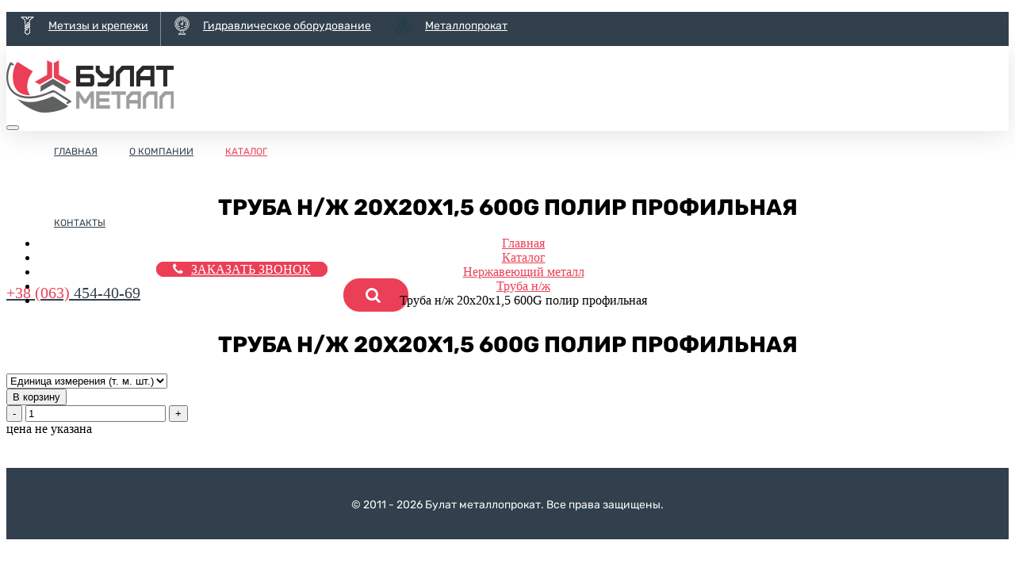

--- FILE ---
content_type: text/html; charset=UTF-8
request_url: https://bulatmetal.com/katalog-metalloprokata-czenyi-na-metalloprokat/kupit-metalloprokat-nerzhaveyushhij/kpit-trubu-s-nerzhaveyushhej-stali/kupit-trubu-20x20x15-600g-polir-profilnaya
body_size: 3550
content:
<!DOCTYPE html>
<html lang="ru">
	<head>
	    <meta charset="UTF-8">
<meta http-equiv="X-UA-Compatible" content="IE=edge">
<meta name="viewport" content="width=device-width, initial-scale=1">
<title>Купить трубу 20х20х1,5 600G полир профильная - Булат металлопрокат</title>
<meta name="keywords" content="Труба н/ж 20х20х1,5 600G полир профильная"/>
<meta name="description" content=""/>
<meta name="robots" content="index,follow">
  <meta name="google-site-verification" content="i2G1IhIk-fgV_nZrKeSXkqqsWiuFGIVmffCoOKHI9L4" />
  <meta name="yandex-verification" content="06febbefba760c23" />
<link rel="shortcut icon" href="/favicon.ico" type="image/x-icon" />
<!-- Bootstrap -->
<link href="/assets/components/bootstrap/dist/css/bootstrap.min.css" rel="stylesheet" media="screen">
<link href="/assets/templates/bootstrap/css/style.css" rel="stylesheet" media="screen">
<style type="text/css">
ul.nav li.dropdown:hover > ul.dropdown-menu {
    display: block;    
}
</style>

<!-- jQuery (necessary for Bootstrap's JavaScript plugins) -->
<script src="/assets/components/bootstrap/vendor/js/jquery.js"></script>
<!-- HTML5 shim and Respond.js IE8 support of HTML5 elements and media queries -->
<!--[if lt IE 9]>
<script src="/assets/components/bootstrap/vendor/js/html5shiv.js"></script>
<script src="/assets/components/bootstrap/vendor/js/respond.min.js"></script>
<![endif]-->
<link href="/assets/templates/bulatmetal/css/head_bm.css" rel="stylesheet" media="screen">
<base href="https://bulatmetal.com/" />	<script type="text/javascript">msfavoritesConfig={"actionUrl":"\/assets\/components\/msfavorites\/action.php","assetsBaseUrl":"\/assets\/"}</script>
<link rel="stylesheet" href="/assets/components/minishop2/css/web/default.css?v=cfb41e1ad8" type="text/css" />
<script type="text/javascript">miniShop2Config = {"cssUrl":"\/assets\/components\/minishop2\/css\/web\/","jsUrl":"\/assets\/components\/minishop2\/js\/web\/","actionUrl":"\/assets\/components\/minishop2\/action.php","ctx":"bulatmetal","close_all_message":"\u0437\u0430\u043a\u0440\u044b\u0442\u044c \u0432\u0441\u0435","price_format":[2,"."," "],"price_format_no_zeros":true,"weight_format":[3,"."," "],"weight_format_no_zeros":true};</script>
<link rel="stylesheet" href="/assets/components/msoptionsprice/css/web/default.css" type="text/css" />
<script type="text/javascript">msOptionsPriceConfig={"assetsBaseUrl":"\/assets\/","assetsUrl":"\/assets\/components\/msoptionsprice\/","actionUrl":"\/assets\/components\/msoptionsprice\/action.php","allow_zero_cost":true,"allow_zero_old_cost":true,"allow_zero_mass":true,"allow_zero_article":true,"allow_zero_count":true,"miniShop2":{"version":"2.4.16-pl"},"ctx":"bulatmetal"};</script>
</head>
	<body>
    	<header>
  <div class="pre_header bm">
    <div class="container">
      <div class="row">
        <div class="col-md-7 col-xs-12 left">
          <ul class="s_b"><li class="first"><a href="https://bulatbolt.com/" >Метизы и крепежи</a></li><li><a href="https://bulathydraulics.com" >Гидравлическое оборудование</a></li><li class="last"><a href="https://bulatmetal.com" >Металлопрокат</a></li></ul>          
        </div>
        <div class="col-md-5 col-xs-12 right">
          <ul class="right_bar_top pull-right">                                    
            
                          <li data-icon="lc" class="profile">
                <a href="https://bulatbolt.com/personal-account/login-and-register" class="d-flex justify-content-center align-items-center">
                  <span>Личный кабинет</span>
                </a>
              </li>
                        <li class="msfavorites" data-icon="favorit">              <a href="https://bulatbolt.com/personal-account/election" title="Избранное" class="d-flex justify-content-center align-items-center">
                <span></span>
                  <!--<svg>
                    <use xlink:href="/assets/templates/app/img/base/icon_like.svg#Capa_1"></use>
                  </svg>-->
              </a>
            </li>
            <!-- $msMiniCart_top_tpl -->
            <li id="msMiniCart" class=" cart" data-icon="shop">
  <a href="#" class="empty d-flex justify-content-center align-items-center">
    <span></span>
    <!--<svg class="document">
      <use xlink:href="/assets/templates/app/img/base/icon_shopping.svg#Capa_shopping"></use>
    </svg>  -->
  </a>
  <a href="https://bulatbolt.com/personal-account/basket" class="not_empty d-flex justify-content-center align-items-center"> 
    <span>Корзина</span>
    <!--<svg class="document">
        <use xlink:href="/assets/templates/app/img/base/icon_shopping.svg#Capa_shopping"></use>
    </svg>-->
  </a>
</li>          </ul>
        </div>
      </div>
    </div>
  </div>
  <div class="navbar mp" role="navigation">
    <div class="container">
      <div class="row flex">
        <div class="col-md-2 col-sm-3 col-xs-12 logo">
          
          <a href="">
            <img src="/assets/templates/bulatmetal/img/tehImg/metal_log.png" class="img-responsive" alt="logo" />
          </a>
        </div>
        <div class="navbar-collapse collapse one" style="height: 1px;">
          
            <ul class="nav_menu col-md-5"><li class="first"><a href="/" >Главная</a></li><li><a href="/o-kompanii-postavka-metalloprokata" >О компании</a></li><li class="active"><a href="/katalog-metalloprokata-czenyi-na-metalloprokat/" >Каталог</a></li><li class="last"><a href="/kupit-metalloprokat-kontaktyi" >Контакты</a></li></ul>          
          <ul class="call_menu col-md-5">
            <li><a href="tel:380634544069" class="phone"><span>+38 (063)</span> 454-40-69</a></li>
            <li><a href="#" class="call btn btn-danger btn_mp">Заказать звонок</a></li>
            <li><a href="#" class="search"></a></li>
          </ul>
        </div>
        <button type="button" class="hamburger hamburger--emphatic visible-xs" data-toggle="collapse" data-target=".navbar-collapse.one">
          <span class="hamburger-box">
            <span class="hamburger-inner"></span>
          </span>
        </button>
      </div>
    </div>    
  </div>
  <div class="h1_block row">
    <div class="container">
      <h1>Труба н/ж 20х20х1,5 600G полир профильная</h1>
    </div>
  </div>
        <div class="container container_bread">
    	    <div class="bread col-sm-12 col-md-12" id="sp-breadcrumb">
                       <ul class="breadcrumb"><li><a href="/">Главная</a></li>
<li><a href="/katalog-metalloprokata-czenyi-na-metalloprokat/">Каталог</a></li>
<li><a href="/katalog-metalloprokata-czenyi-na-metalloprokat/kupit-metalloprokat-nerzhaveyushhij/">Нержавеющий металл</a></li>
<li><a href="/katalog-metalloprokata-czenyi-na-metalloprokat/kupit-metalloprokat-nerzhaveyushhij/kpit-trubu-s-nerzhaveyushhej-stali/">Труба н/ж</a></li>
<li class="active">Труба н/ж 20х20х1,5 600G полир профильная</li></ul> 
                    </div>
    	</div>
    </header>    	<div class="clearfix"></div>
<main>
  
      
  <div class="clearfix"></div>
  <div class="row row_prod_main">
    <div class="container">
      <div class="col-lg-6 col-md-6 cont">
    	        
    	        <form class="form-horizontal ms2_form msoptionsprice-product" method="post">
    	          <input type="hidden" name="id" value="5290"/>  
    	          <div class="title"><h1 class="msoptionsprice-name msoptionsprice-5290">Труба н/ж 20х20х1,5 600G полир профильная</h1></div>
                
                
      	        <div class="wr-options">
      	                	         
      	          
      	          <div class="option row data-options">
      	            <!-- $msOptions_tpl -->
      	                <div class="col-md-6 col-sm-12 option">
      <!--<label class="col-md-6 control-label" for="option_bs_edizm">Единица измерения (т. м. шт.):</label>-->
      <select name="options[bs_edizm]"  id="option_bs_edizm">
        <option value="">Единица измерения (т. м. шт.)</option>
                    <option value="м">м</option>
              </select>
    </div>
                  </div>
                  
      	        </div>
      	        
      	        <div class="flex-box">
                  <div class="wr-btn">
                    <button type="submit" class="btn" name="ms2_action" value="cart/add">В корзину</button>
                  </div>
                  <div class="count-change">
                    <button type="button" class="minus dec">-</button>
                      <input type="text" class="fieldCount" name="count" id="product_price" value="1" data-min="1" data-max="9999">
                    <button type="button" class="plus inc">+</button>
                  </div>
                  <div class="wr-price">
                                          цена не указана
                                                          </div>
                </div>
                
              </form>
    	        
    	              	           	         
    	         
    	      
    	    </div>
    </div>
  </div>
  <div class="clearfix"></div>
</main>		  <footer>
  <div id="bt"></div>
    
  <div id="copy" class="copy_context_bulatmetal">
    <div class="container">
      <div class="row">
        <div class="col-md-12 end">
        	&#169; 2011 - 2026 Булат металлопрокат. Все права защищены. <!--<span>Разработка сайтов  <a href="http://likelid.ru/" target="_blank">likelid.ru</a></span>-->
        </div>
      </div>
    </div>
  </div>
</footer>
    <!-- Include all compiled plugins (below), or include individual files as needed -->
<script src="/assets/components/bootstrap/dist/js/bootstrap.min.js"></script>

<!--<link rel="stylesheet" href="https://cdnjs.cloudflare.com/ajax/libs/flexslider/2.7.0/flexslider.css" />
<script src="https://cdnjs.cloudflare.com/ajax/libs/flexslider/2.7.0/jquery.flexslider.min.js" integrity="sha256-soU9WXKXX79oe0rQ9O0qVJ/Mk1u8tR+es/CivOeMOV0=" crossorigin="anonymous"></script>-->

<script type="text/javascript" src="//cdn.datatables.net/1.10.16/js/jquery.dataTables.min.js"></script>

<link rel="stylesheet" href="https://cdnjs.cloudflare.com/ajax/libs/fancybox/3.3.5/jquery.fancybox.min.css" />
<script src="https://cdnjs.cloudflare.com/ajax/libs/fancybox/3.3.5/jquery.fancybox.min.js"></script>


<link rel="stylesheet" href="https://cdnjs.cloudflare.com/ajax/libs/OwlCarousel2/2.3.4/assets/owl.carousel.min.css" />
<link rel="stylesheet" href="https://cdnjs.cloudflare.com/ajax/libs/OwlCarousel2/2.3.4/assets/owl.theme.default.min.css" />
<script src="https://cdnjs.cloudflare.com/ajax/libs/OwlCarousel2/2.3.4/owl.carousel.min.js"></script>

<link rel="stylesheet" href="https://cdnjs.cloudflare.com/ajax/libs/animate.css/3.5.2/animate.min.css" />

<script type="text/javascript" src="//cdn.datatables.net/1.10.16/js/jquery.dataTables.min.js"></script>

<link rel="stylesheet" href="https://cdnjs.cloudflare.com/ajax/libs/jqueryui/1.12.1/jquery-ui.structure.min.css" />
<link rel="stylesheet" href="https://cdnjs.cloudflare.com/ajax/libs/jqueryui/1.12.1/jquery-ui.theme.min.css" />
<link rel="stylesheet" href="https://cdnjs.cloudflare.com/ajax/libs/jqueryui/1.12.1/jquery-ui.min.css" />
<script src="https://cdnjs.cloudflare.com/ajax/libs/jqueryui/1.12.1/jquery-ui.min.js"></script>

<link rel="stylesheet" href="https://stackpath.bootstrapcdn.com/font-awesome/4.6.3/css/font-awesome.min.css" />

<link href="/assets/templates/bulatmetal/css/bm_style.css" rel="stylesheet" media="screen">

<link rel="stylesheet" href="/assets/templates/app/fonts/font-awesome-5.0.13/css/fontawesome-all.min.css" type="text/css" media="screen" />

<script src="https://cdnjs.cloudflare.com/ajax/libs/jquery.mask/1.14.15/jquery.mask.min.js"></script>

<script src="/assets/templates/app/js/custom.js"></script>
<script src="/assets/templates/bulatmetal/js/mp.js"></script>
<link href="/assets/templates//bulatmetal/css/all_style.css" rel="stylesheet" media="screen">
<link href="/assets/templates/bulatmetal/css/new_style.css" rel="stylesheet" media="screen">

<!-- CleverCallback -->
<script src="https://my.clevercallback.com/callback.js" async></script>
<!-- CleverCallback -->
<link href="assets/templates/app/css/bolt.css" rel="stylesheet" media="screen">

	<script src="/assets/components/minishop2/js/web/default.js?v=cfb41e1ad8"></script>
<script src="/assets/components/msoptionsprice/js/web/default.js"></script>
</body>
</html>

--- FILE ---
content_type: text/css
request_url: https://bulatmetal.com/assets/templates/bulatmetal/css/head_bm.css
body_size: 1509
content:
@font-face {
  font-family: 'Conv_Rubik-Regular';
  src: url('fonts/Rubik-Regular.eot');
  src: local('☺'), url('fonts/Rubik-Regular.woff') format('woff'), url('fonts/Rubik-Regular.ttf') format('truetype'), url('fonts/Rubik-Regular.svg') format('svg');
  font-weight: normal;
  font-style: normal;
}
@font-face {
  font-family: 'Conv_Rubik-Bold';
  src: url('fonts/Rubik-Bold.eot');
  src: local('☺'), url('fonts/Rubik-Bold.woff') format('woff'), url('fonts/Rubik-Bold.ttf') format('truetype'), url('fonts/Rubik-Bold.svg') format('svg');
  font-weight: normal;
  font-style: normal;
}
textarea,
input,
button {
  outline: none;
}
html {
  -webkit-tap-highlight-color: rgba(0, 0, 0, 0);
  position: relative;
  min-height: 100%;
  width: 100%;
  overflow-x: hidden;
}
body {
  margin-bottom: 0;
}
.regular {
  font-family: 'Conv_Rubik-Regular', Sans-Serif;
  font-weight: 400;
}
.bold {
  font-family: 'Conv_Rubik-Bold', Sans-Serif;
  font-weight: 700;
}
h1 {
  font-family: 'Conv_Rubik-Bold', Sans-Serif;
  font-weight: 700;
  font-size: 28px;
  text-transform: uppercase;
  text-align: center;
  margin-top: 0;
  margin-bottom: 0;
}
.h1_block.row {
  padding-top: 60px;
  padding-bottom: 0;
}
h2 {
  font-family: 'Conv_Rubik-Bold', Sans-Serif;
  font-weight: 700;
  font-size: 24px;
  text-transform: uppercase;
  text-align: center;
}
p {
  font-family: 'Conv_Rubik-Regular', Sans-Serif;
  font-weight: 400;
  font-size: 14px;
}
.container_bread {
  margin-bottom: 30px;
}
.container_bread ul {
  text-align: center;
  background: transparent;
}
.container_bread ul li a {
  color: #eb3f57;
}
.pre_header.bm {
  background: #31404c;
}
.pre_header.bm ul.s_b {
  display: table;
  width: 100%;
  margin: 0;
  padding: 0;
}
.pre_header.bm ul.s_b li {
  list-style: none;
  float: left;
}
.pre_header.bm ul.s_b li a {
  height: 50px;
  -webkit-transition: all 300ms;
  -moz-transition: all 300ms;
  -ms-transition: all 300ms;
  -o-transition: all 300ms;
  padding-left: 53px;
  padding-right: 15px;
  line-height: 50px;
  display: block;
  color: #ffffff;
  font-family: 'Conv_Rubik-Regular', Sans-Serif;
  font-weight: 400;
  font-size: 14px;
  position: relative;
}
.pre_header.bm ul.s_b li a:before {
  position: absolute;
  left: 15px;
  content: '';
  display: inline-block;
  top: 13px;
  width: 23px;
  height: 23px;
}
.pre_header.bm ul.s_b li a:hover {
  color: #31404c;
  background: #ffffff;
  -webkit-transition: all 300ms;
  -moz-transition: all 300ms;
  -ms-transition: all 300ms;
  -o-transition: all 300ms;
}
.pre_header.bm ul.s_b li:first-child {
  border-right: 1px solid #838c94;
}
.pre_header.bm ul.s_b li:first-child a {
  -webkit-transition: all 300ms;
  -moz-transition: all 300ms;
  -ms-transition: all 300ms;
  -o-transition: all 300ms;
}
.pre_header.bm ul.s_b li:first-child a:before {
  background: url("icon_cont_menu_metiz.png") no-repeat;
  background-size: contain;
}
.pre_header.bm ul.s_b li:first-child a:hover {
  -webkit-transition: all 300ms;
  -moz-transition: all 300ms;
  -ms-transition: all 300ms;
  -o-transition: all 300ms;
}
.pre_header.bm ul.s_b li:first-child a:hover:before {
  background: url("icon_cont_menu_metiz_bl.png") no-repeat;
  background-size: contain;
}
.pre_header.bm ul.s_b li:nth-child(2) a {
  -webkit-transition: all 300ms;
  -moz-transition: all 300ms;
  -ms-transition: all 300ms;
  -o-transition: all 300ms;
}
.pre_header.bm ul.s_b li:nth-child(2) a:before {
  background: url("icon_cont_menu_gidro.png") no-repeat;
  background-size: contain;
}
.pre_header.bm ul.s_b li:nth-child(2) a:hover {
  -webkit-transition: all 300ms;
  -moz-transition: all 300ms;
  -ms-transition: all 300ms;
  -o-transition: all 300ms;
}
.pre_header.bm ul.s_b li:nth-child(2) a:hover:before {
  background: url("icon_cont_menu_gidro_bl.png") no-repeat;
  background-size: contain;
}
.pre_header.bm ul.s_b li:last-child a {
  -webkit-transition: all 300ms;
  -moz-transition: all 300ms;
  -ms-transition: all 300ms;
  -o-transition: all 300ms;
}
.pre_header.bm ul.s_b li:last-child a:before {
  background: url("icon_cont_menu_mp.png") no-repeat;
  background-size: contain;
}
.pre_header.bm ul.s_b li.active a {
  color: #31404c;
  background: #ffffff;
}
.pre_header.bm .right_bar_top {
  display: table;
  width: 70%;
  margin: 0;
  padding: 0;
}
.pre_header.bm .right_bar_top li {
  list-style: none;
  float: left;
  width: auto;
  /*padding-left: 15px;
      padding-right: 15px;*/
}
.pre_header.bm .right_bar_top li:first-child {
  width: 55%;
}
.pre_header.bm .right_bar_top li a {
  padding-top: 5px;
  display: block;
  text-align: center;
  height: 50px;
  -webkit-transition: all 300ms;
  -moz-transition: all 300ms;
  -ms-transition: all 300ms;
  -o-transition: all 300ms;
  color: #ffffff;
  font-family: 'Conv_Rubik-Regular', Sans-Serif;
  font-weight: 400;
  font-size: 14px;
  adding-left: 15px;
  padding-right: 15px;
}
.pre_header.bm .right_bar_top li a svg:not(:root) {
  max-width: 30px;
}
.pre_header.bm .right_bar_top li.profile a {
  display: block;
  text-align: center;
  color: #ffffff;
}
.pre_header.bm .right_bar_top li.profile a:before {
  content: '\f007';
  font-size: 23px;
  display: inline-block;
  width: 23px;
  height: 23px;
  color: #fff;
  margin-right: 15px;
  font-family: FontAwesome;
}
.pre_header.bm .right_bar_top li.profile a:hover {
  color: #31404c;
  background: #ffffff;
  -webkit-transition: all 300ms;
  -moz-transition: all 300ms;
  -ms-transition: all 300ms;
  -o-transition: all 300ms;
}
.pre_header.bm .right_bar_top li.profile a:hover:before {
  color: #31404c;
}
.pre_header.bm .right_bar_top li.msfavorites {
  padding-right: 0;
  padding-left: 0;
  margin-left: 20px;
  margin-right: 10px;
}
.pre_header.bm .right_bar_top li.msfavorites a {
  display: block;
  text-align: center;
  color: #ffffff;
  padding: 8px 15px;
}
.pre_header.bm .right_bar_top li.msfavorites a:before {
  content: '\f004';
  font-size: 23px;
  display: inline-block;
  width: 23px;
  height: 23px;
  color: #fff;
  font-family: FontAwesome;
  margin: 0 auto;
}
.pre_header.bm .right_bar_top li.msfavorites a:hover {
  color: #31404c;
  background: #ffffff;
  -webkit-transition: all 300ms;
  -moz-transition: all 300ms;
  -ms-transition: all 300ms;
  -o-transition: all 300ms;
}
.pre_header.bm .right_bar_top li.msfavorites a:hover:before {
  color: #31404c;
}
.pre_header.bm .right_bar_top li#msMiniCart {
  padding-right: 0;
  padding-left: 0;
}
.pre_header.bm .right_bar_top li#msMiniCart a {
  text-align: center;
  color: #ffffff;
  padding: 8px 15px;
}
.pre_header.bm .right_bar_top li#msMiniCart a:before {
  content: '\f07a';
  font-size: 23px;
  display: inline-block;
  width: 23px;
  height: 23px;
  color: #fff;
  margin: 0 auto;
  font-family: FontAwesome;
}
.pre_header.bm .right_bar_top li#msMiniCart a:hover {
  color: #31404c;
  background: #ffffff;
  -webkit-transition: all 300ms;
  -moz-transition: all 300ms;
  -ms-transition: all 300ms;
  -o-transition: all 300ms;
}
.pre_header.bm .right_bar_top li#msMiniCart a:hover:before {
  color: #31404c;
}
.navbar.mp {
  margin-bottom: 0;
  -webkit-box-shadow: 0px 5px 32px -2px rgba(44, 56, 68, 0.15);
  -moz-box-shadow: 0px 5px 32px -2px rgba(44, 56, 68, 0.15);
  box-shadow: 0px 5px 32px -2px rgba(44, 56, 68, 0.15);
  -webkit-border-radius: 0;
  -moz-border-radius: 0;
  -ms-border-radius: 0;
  border-radius: 0;
}
.navbar.mp .logo {
  padding-top: 18px;
}
.navbar.mp ul.nav_menu {
  padding-right: 0;
  display: table;
  margin: 0;
}
.navbar.mp ul.nav_menu li {
  list-style: none;
  float: left;
}
.navbar.mp ul.nav_menu li a {
  height: 90px;
  line-height: 90px;
  color: #31404c;
  font-family: 'Conv_Rubik-Regular', Sans-Serif;
  font-weight: 400;
  font-size: 12px;
  text-transform: uppercase;
  display: block;
  padding-left: 20px;
  padding-right: 20px;
  -webkit-transition: all 300ms;
  -moz-transition: all 300ms;
  -ms-transition: all 300ms;
  -o-transition: all 300ms;
}
.navbar.mp ul.nav_menu li a:hover {
  color: #eb3f57;
  -webkit-transition: all 300ms;
  -moz-transition: all 300ms;
  -ms-transition: all 300ms;
  -o-transition: all 300ms;
  text-decoration: none;
}
.navbar.mp ul.nav_menu li.active a {
  color: #eb3f57;
  -webkit-transition: all 300ms;
  -moz-transition: all 300ms;
  -ms-transition: all 300ms;
  -o-transition: all 300ms;
}
.navbar.mp ul.call_menu {
  padding: 0;
  margin: 0;
  display: table;
}
.navbar.mp ul.call_menu li {
  list-style: none;
  float: left;
}
.navbar.mp ul.call_menu li a {
  padding-left: 20px;
  padding-right: 20px;
  height: 90px;
  line-height: 90px;
  color: #31404c;
}
.navbar.mp ul.call_menu li a.phone {
  font-size: 20px;
  line-height: 86px;
}
.navbar.mp ul.call_menu li a.phone span {
  color: #eb3f57;
}
.navbar.mp ul.call_menu li a.btn.btn_mp {
  width: 190px;
  height: 40px;
  margin-top: 22px;
  line-height: 26px;
  color: #ffffff;
  -webkit-border-radius: 20px;
  -moz-border-radius: 20px;
  -ms-border-radius: 20px;
  border-radius: 20px;
  background: #eb3f57;
  border: 1px solid #eb3f57;
  text-transform: uppercase;
}
.navbar.mp ul.call_menu li a.btn.btn_mp:before {
  content: '\f095';
  font-family: FontAwesome;
  color: #ffffff;
  display: inline-block;
  margin-right: 10px;
}
.navbar.mp ul.call_menu li a.search {
  display: block;
  width: 40px;
  height: 40px;
  margin-top: 22px;
  margin-left: 20px;
  font-size: 20px;
  line-height: 40px;
  color: #ffffff;
  -webkit-border-radius: 20px;
  -moz-border-radius: 20px;
  -ms-border-radius: 20px;
  border-radius: 20px;
  background: #eb3f57;
  border: 1px solid #eb3f57;
  text-align: center;
}
.navbar.mp ul.call_menu li a.search:before {
  content: '\f002';
  font-family: FontAwesome;
  color: #ffffff;
  display: inline-block;
  margin: 0 0 0 -8px;
}
main {
  margin-bottom: 40px;
}
.preloader_slider {
  text-align: center;
  padding-top: 8%;
  height: 440px;
}
.main-slider {
  height: 440px;
}
.main-slider .main-block {
  border: 5px solid #eb3f57;
}
.main-slider .main-block .slider_text_block_1 {
  text-align: center;
  margin-top: 45px;
}
.main-slider .main-block .slider_text_block_1 h2 {
  color: #eb3f57;
  font-family: 'Conv_Rubik-Bold', Sans-Serif;
  font-weight: 700;
  margin-bottom: 35px;
}
.main-slider .main-block .slider_text_block_1 p {
  color: #31404c;
  font-size: 20px;
  font-family: 'Conv_Rubik-Regular', Sans-Serif;
  font-weight: 400;
}
.main-slider .main-block .slider_text_block_1 p del {
  display: block;
  margin-top: 30px;
  margin-bottom: -10px;
  color: #ababab;
}
.main-slider .main-block .slider_text_block_1 p strong {
  color: #eb3f57;
  font-family: 'Conv_Rubik-Bold', Sans-Serif;
  font-weight: 700;
  font-size: 24px;
}


--- FILE ---
content_type: text/css
request_url: https://bulatmetal.com/assets/templates/bulatmetal/css/bm_style.css
body_size: 1195
content:
.row_prod_main .prod_main_block .pmb_el {
  margin-bottom: 30px;
}
.navbar.mp ul.call_menu li a.search {
  margin-top: 25px;
}
.navbar.mp ul.call_menu li a.btn.btn_mp {
  position: static;
  margin-top: 25px;
}
.aboute_page p {
  margin-bottom: 30px;
}
.owl-theme .owl-nav {
  margin-top: 30px;
}
.owl-theme .owl-dots {
  margin-top: 20px;
}
.section-header .main-slider {
  margin-bottom: 20px;
}
.categoryContent_el p {
  padding-bottom: 20px;
}
.categoryItemsContent_el h4 {
  font-family: 'Conv_Rubik-Regular', Sans-Serif;
  font-weight: 400;
}
.row_perm_main .row_perm_block {
  font-family: 'Conv_Rubik-Regular', Sans-Serif;
  font-weight: 400;
}
.row_spec_main .ms2_product .ms2_form a {
  color: #31404c;
  font-family: 'Conv_Rubik-Bold', Sans-Serif;
  font-weight: 700;
  font-size: 14px;
  text-transform: uppercase;
  display: block;
  text-align: center;
  margin-bottom: 10px;
}
.row_spec_main .ms2_product .ms2_form span.price {
  display: block;
  text-align: center;
  font-family: 'Conv_Rubik-Regular', Sans-Serif;
  font-weight: 400;
  font-size: 16px;
}
.row_spec_main .ms2_product .col-md-10 {
  width: 100%;
  float: none;
}
.navbar.mp ul.call_menu li a.phone {
  padding-left: 0;
}
@media screen and (max-width: 1199px) {
  .pre_header.bm .right_bar_top li {
    float: right;
  }
  .pre_header.bm .right_bar_top li span {
    display: none;
  }
  .pre_header.bm .right_bar_top li:first-child {
    width: auto;
  }
  .pre_header.bm .right_bar_top li.msfavorites {
    margin-left: 0;
  }
  .pre_header.bm .right_bar_top li.profile a {
    padding-right: 10px;
    padding-top: 8px;
  }
  .pre_header.bm ul.s_b li a {
    padding-left: 43px;
    padding-right: 10px;
  }
  .container {
    width: 100%;
  }
  .navbar.mp ul.nav_menu li a {
    padding: 0 10px;
  }
  .navbar.mp ul.call_menu li a.phone {
    padding-left: 0;
    font-size: 18px;
    line-height: 96px;
  }
  .navbar.mp ul.call_menu li a.btn.btn_mp {
    position: static;
    margin-top: 25px;
    font-size: 12px;
    width: 160px;
    padding-left: 10px;
  }
  .navbar.mp ul.call_menu li a.search {
    margin-left: 10px;
  }
  .pre_header.bm ul.s_b li a {
    font-size: 12px;
  }
  .row_pages_content {
    padding: 0 15px;
  }
}
@media screen and (max-width: 990px) {
  .pre_header.bm ul.s_b li {
    display: inline-block;
    float: none;
  }
  .pre_header.bm ul.s_b {
    text-align: center;
  }
  .pre_header.bm .right_bar_top {
    width: 100%;
    text-align: center;
  }
  .pre_header.bm .right_bar_top li {
    float: none;
    display: inline-block;
  }
  .navbar.mp ul.call_menu li a.btn.btn_mp {
    margin-top: -5px;
  }
  .navbar.mp ul.call_menu li {
    float: none;
    display: inline-block;
  }
  .navbar.mp ul.call_menu {
    text-align: center;
    display: block;
  }
  .owl-carousel .owl-item img {
    display: block;
    width: auto;
    margin: 0 auto;
  }
  .main-slider {
    height: auto;
  }
  .row_prod_main {
    margin-top: 0;
    padding: 0 15px;
  }
  .row_spec_main {
    padding: 0 15px;
  }
  body {
    overflow-x: hidden;
  }
}
@media screen and (max-width: 767px) {
  .pre_header.bm ul.s_b li {
    display: block;
    float: none;
    border: none !important;
  }
  .navbar.mp {
    padding-bottom: 20px;
  }
  .navbar.mp .hamburger {
    position: absolute;
    right: 15px;
    top: 40px;
    display: flex;
    align-items: center;
    background: none;
    border: none;
    padding: 0;
  }
  .hamburger-box {
    position: relative;
    display: inline-block;
    width: 40px;
    height: 24px;
  }
  .hamburger--emphatic .hamburger-inner {
    transition: background-color 0.125s ease-in 0.175s;
  }
  .hamburger-inner,
  .hamburger-inner::after,
  .hamburger-inner::before {
    position: absolute;
    width: 40px;
    height: 4px;
    transition-timing-function: ease;
    transition-duration: .15s;
    transition-property: transform;
    border-radius: 0px;
    background-color: #000;
  }
  .hamburger--emphatic .hamburger-inner::after {
    top: 10px;
    right: 0;
    transition: transform 0.125s cubic-bezier(0.6, 0.04, 0.98, 0.335), top 0.05s linear 0.125s, right 0.125s ease-in 0.175s;
  }
  .hamburger--emphatic .hamburger-inner::before {
    left: 0;
    transition: transform 0.125s cubic-bezier(0.6, 0.04, 0.98, 0.335), top 0.05s linear 0.125s, left 0.125s ease-in 0.175s;
  }
  .hamburger-inner::after,
  .hamburger-inner::before {
    display: block;
    content: "";
  }
  .hamburger-inner {
    top: 50%;
    display: block;
    margin-top: -2px;
  }
  .hamburger-inner::before {
    top: -10px;
  }
  .slider_text_block a.btn-danger {
    position: relative;
  }
}
@media screen and (max-width: 479px) {
  .navbar.mp ul.nav_menu {
    padding-left: 0;
  }
  .navbar.mp ul.nav_menu li a {
    padding: 0 10px;
    height: auto;
    line-height: 30px;
  }
  .navbar.mp ul.nav_menu li {
    display: block;
    float: none;
  }
  .navbar.mp ul.nav_menu {
    padding-right: 0;
    display: block;
    padding-left: 0;
    margin: 30px 0 0;
    text-align: center;
  }
  .row_perm_main .row_perm_block {
    margin-bottom: 40px !important;
    height: auto !important;
    text-align: center;
  }
  .row_perm_main .box-offer img {
    display: block;
    float: none !important;
    margin: 0 auto 10px !important;
  }
  .row_contacts_main .contacts_data {
    margin-bottom: 45px !important;
    margin-right: 0px !important;
    margin-left: 0px !important;
  }
}
/*# sourceMappingURL=bm_style.css.map */

--- FILE ---
content_type: text/css
request_url: https://bulatmetal.com/assets/templates//bulatmetal/css/all_style.css
body_size: 1926
content:
@font-face {
  font-family: 'Conv_Rubik-Regular';
  src: url('fonts/Rubik-Regular.eot');
  src: local('☺'), url('fonts/Rubik-Regular.woff') format('woff'), url('fonts/Rubik-Regular.ttf') format('truetype'), url('fonts/Rubik-Regular.svg') format('svg');
  font-weight: normal;
  font-style: normal;
}
@font-face {
  font-family: 'Conv_Rubik-Bold';
  src: url('fonts/Rubik-Bold.eot');
  src: local('☺'), url('fonts/Rubik-Bold.woff') format('woff'), url('fonts/Rubik-Bold.ttf') format('truetype'), url('fonts/Rubik-Bold.svg') format('svg');
  font-weight: normal;
  font-style: normal;
}
textarea,
input,
button {
  outline: none;
}
html {
  -webkit-tap-highlight-color: rgba(0, 0, 0, 0);
  position: relative;
  min-height: 100%;
  width: 100%;
  overflow-x: hidden;
}
.regular {
  font-family: 'Conv_Rubik-Regular', Sans-Serif;
  font-weight: 400;
}
.bold {
  font-family: 'Conv_Rubik-Bold', Sans-Serif;
  font-weight: 700;
}
h1 {
  font-family: 'Conv_Rubik-Bold', Sans-Serif;
  font-weight: 700;
  font-size: 28px;
  margin-top: 20px;
  margin-bottom: 20px;
}
a.btn-danger {
  position: absolute;
  bottom: 15px;
  left: 15px;
  border-top-left-radius: 0;
  border-top-right-radius: 15px;
  border-bottom-left-radius: 15px;
  border-bottom-right-radius: 0;
  -webkit-border-top-left-radius: 0;
  -webkit-border-top-right-radius: 15px;
  -webkit-border-bottom-left-radius: 15px;
  -webkit-border-bottom-right-radius: 0;
  -moz-border-radius-topleft: 0;
  -moz-border-radius-topright: 15px;
  -moz-border-radius-bottomleft: 15px;
  -moz-border-radius-bottomright: 0;
  background: #eb3f57;
  border: 1px solid #eb3f57;
  -webkit-transition: all 300ms;
  -moz-transition: all 300ms;
  -ms-transition: all 300ms;
  -o-transition: all 300ms;
}
a.btn-danger:hover {
  color: #f0f0f0;
  background: rgba(235, 63, 87, 0.85);
}
button.btn-danger {
  border-top-left-radius: 0;
  border-top-right-radius: 15px;
  border-bottom-left-radius: 15px;
  border-bottom-right-radius: 0;
  -webkit-border-top-left-radius: 0;
  -webkit-border-top-right-radius: 15px;
  -webkit-border-bottom-left-radius: 15px;
  -webkit-border-bottom-right-radius: 0;
  -moz-border-radius-topleft: 0;
  -moz-border-radius-topright: 15px;
  -moz-border-radius-bottomleft: 15px;
  -moz-border-radius-bottomright: 0;
  background: #eb3f57;
  border: 1px solid #eb3f57;
  -webkit-transition: all 300ms;
  -moz-transition: all 300ms;
  -ms-transition: all 300ms;
  -o-transition: all 300ms;
}
button.btn-danger:hover {
  color: #f0f0f0;
  background: rgba(235, 63, 87, 0.85);
}
.row_prod_main {
  margin-top: 0;
}
.row_prod_main .container {
  padding-left: 0;
  padding-right: 0;
}
.row_prod_main .pmb_el {
  position: relative;
  padding: 15px;
  height: 130px;
  margin-bottom: 15px;
  -webkit-box-shadow: 0px 0px 5px 0px rgba(44, 56, 68, 0.15);
  -moz-box-shadow: 0px 0px 5px 0px rgba(44, 56, 68, 0.15);
  box-shadow: 0px 0px 5px 0px rgba(44, 56, 68, 0.15);
}
.row_prod_main .pmb_el h4 {
  width: 70%;
}
.row_prod_main .pmb_el h4 a {
  color: #31404c;
  font-family: 'Conv_Rubik-Bold', Sans-Serif;
  font-weight: 700;
  font-size: 14px;
  display: block;
  text-transform: uppercase;
}
.row_prod_main .pmb_el a.btn-danger {
  position: absolute;
  bottom: 15px;
  left: 15px;
  border-top-left-radius: 0;
  border-top-right-radius: 15px;
  border-bottom-left-radius: 15px;
  border-bottom-right-radius: 0;
  -webkit-border-top-left-radius: 0;
  -webkit-border-top-right-radius: 15px;
  -webkit-border-bottom-left-radius: 15px;
  -webkit-border-bottom-right-radius: 0;
  -moz-border-radius-topleft: 0;
  -moz-border-radius-topright: 15px;
  -moz-border-radius-bottomleft: 15px;
  -moz-border-radius-bottomright: 0;
  background: #eb3f57;
  border: 1px solid #eb3f57;
  -webkit-transition: all 300ms;
  -moz-transition: all 300ms;
  -ms-transition: all 300ms;
  -o-transition: all 300ms;
}
.row_prod_main .pmb_el a.btn-danger:hover {
  color: #f0f0f0;
  background: rgba(235, 63, 87, 0.85);
}
.row_perm_main h2 {
  margin: 82px auto 60px auto;
  font-family: 'Conv_Rubik-Bold', Sans-Serif;
  font-weight: 700;
  font-size: 26px;
  text-align: center;
  text-transform: uppercase;
}
.row_perm_main .row_perm_block {
  margin-bottom: 60px;
  height: 80px;
}
.row_perm_main .box-offer img {
  margin-right: 15px;
}
.row_spec_main h2 {
  margin: 24px auto 60px auto;
  font-family: 'Conv_Rubik-Bold', Sans-Serif;
  font-weight: 700;
  font-size: 26px;
  text-align: center;
  text-transform: uppercase;
}
.row_contacts_main h2 {
  margin: 24px auto 60px auto;
  font-family: 'Conv_Rubik-Bold', Sans-Serif;
  font-weight: 700;
  font-size: 26px;
  text-align: center;
  text-transform: uppercase;
}
footer .copy_context_bulatmetal {
  height: 90px;
  background: #31404c;
}
footer .copy_context_bulatmetal .end {
  padding-top: 38px;
  color: #fff;
  font-family: 'Conv_Rubik-Regular', Sans-Serif;
  font-weight: 400;
  font-size: 14px;
  text-align: center;
}
iframe {
  border: 1px solid transparent;
  margin-bottom: -5px;
}
.row_contacts_main .contacts_pages {
  margin: 0 0;
  -webkit-box-shadow: 0px 0px 5px 0px rgba(44, 56, 68, 0.15);
  -moz-box-shadow: 0px 0px 5px 0px rgba(44, 56, 68, 0.15);
  box-shadow: 0px 0px 5px 0px rgba(44, 56, 68, 0.15);
}
.row_contacts_main #map {
  padding: 0;
}
.row_contacts_main .contacts_pages_block:first-child {
  padding-top: 50px;
}
.row_contacts_main .contacts_data {
  margin-bottom: 45px;
  margin-right: 70px;
  margin-left: 85px;
}
.row_contacts_main .contacts_data p,
.row_contacts_main .contacts_data a {
  position: relative;
  color: #31404c;
  font-family: 'Conv_Rubik-Regular', Sans-Serif;
  font-weight: 400;
  font-size: 18px;
}
.row_contacts_main .contacts_data p {
  padding-left: 50px;
}
.row_contacts_main .contacts_data p:before {
  position: absolute;
  left: 0;
  content: '';
  display: inline-block;
  width: 30px;
  height: 30px;
}
.row_contacts_main .contacts_data p.fiz_address:before {
  background: url("img/loacation.png") no-repeat center top;
  background-size: contain;
  top: 10px;
}
.row_contacts_main .contacts_data p.site_phone:before {
  background: url("img/smartphone.png") no-repeat center top;
  background-size: contain;
  top: 0px;
}
.row_contacts_main .contacts_data p.time_work_metal:before {
  background: url("img/alarm-clock.png") no-repeat center top;
  background-size: contain;
  top: 0px;
}
.row_contacts_main .contacts_data p.site_email:before {
  background: url("img/envelope.png") no-repeat center top;
  background-size: contain;
  top: 0px;
}
.row_contacts_main .contacts_data.last {
  margin-bottom: 0;
}
.row_contacts_main .contacts_data.lastl {
  margin-bottom: 45px;
}
.row_contacts_main a.btn.btn_mp {
  width: 240px;
  font-size: 12px;
  margin-top: 22px;
  line-height: 26px;
  color: #ffffff;
  -webkit-border-radius: 20px;
  -moz-border-radius: 20px;
  -ms-border-radius: 20px;
  border-radius: 20px;
  background: #eb3f57;
  border: 1px solid #eb3f57;
  text-transform: uppercase;
  /*padding-right: 25px;
    padding-left: 25px;*/
  padding: 10px 25px 10px 25px;
}
.row_contacts_main a.btn.btn_mp:before {
  content: '\f095';
  font-family: FontAwesome;
  color: #ffffff;
  display: inline-block;
  margin-right: 10px;
}
.row_contacts_main a.btn.btn_mp:before {
  content: '\f095';
  font-family: FontAwesome;
  color: #ffffff;
  display: inline-block;
  margin-right: 10px;
}
.categoryContent_el h3 {
  font-family: 'Conv_Rubik-Bold', Sans-Serif;
  font-weight: 700;
  padding-top: 0;
  margin-top: 0;
}
.categoryContent_el h3 a {
  font-size: 20px;
  text-transform: uppercase;
  color: #eb3f57;
}
.categoryContent_el p {
  font-family: 'Conv_Rubik-Regular', Sans-Serif;
  font-weight: 400;
  font-size: 15px;
  border-bottom: 1px dotted #cccccc;
}
.hr_margin {
  margin-top: 35px;
  margin-bottom: 35px;
}
.categoryItemsContent_el h4 {
  height: 40px;
}
.categoryItemsContent_el h4 a {
  font-size: 15px;
  color: #31404c;
}
.row_prod_catCategory .table_list_products thead tr th {
  vertical-align: middle;
}
.row_prod_catCategory .table {
  margin-bottom: 0;
}
.row_prod_catCategory .table tr th {
  background: #32404d;
  color: #fff;
  font-family: 'Conv_Rubik-Regular', Sans-Serif;
  font-weight: 400;
  font-size: 13px;
  text-transform: uppercase;
  border-top: 1px solid transparent;
}
.row_prod_catCategory .table tr td {
  font-family: 'Conv_Rubik-Regular', Sans-Serif;
  font-weight: 400;
  padding: 12px 8px;
  border-top: 1px solid #eb3f57;
  vertical-align: middle;
  font-size: 13px;
}
.row_prod_catCategory .table tr td div {
  margin-bottom: 0;
}
.row_prod_catCategory .table tr td h4 {
  font-family: 'Conv_Rubik-Regular', Sans-Serif;
  font-weight: 400;
  font-size: 14px;
  margin: 0;
}
.row_prod_catCategory .table tr td .form-group {
  margin-right: auto;
  margin-left: auto;
}
.row_prod_catCategory .table tr td.title,
.row_prod_catCategory .table tr th.title {
  width: 25%;
}
.row_prod_catCategory .table tr td.prod_param,
.row_prod_catCategory .table tr th.prod_param {
  width: 18%;
  text-align: center;
}
.row_prod_catCategory .table tr td.prod_param_item,
.row_prod_catCategory .table tr th.prod_param_item {
  width: 6%;
  text-align: center;
}
.row_prod_catCategory .table tr td.prod_price.price,
.row_prod_catCategory .table tr td.price_empty,
.row_prod_catCategory .table tr th.prod_price {
  text-align: right;
}
.row_prod_catCategory .table tr th.prod_price,
.row_prod_catCategory .table tr td.prod_price {
  text-align: right;
  width: 15%;
}
.row_prod_catCategory .table tr th.prod_cart,
.row_prod_catCategory .table tr td.prod_cart {
  text-align: right;
}
.row_prod_catCategory .table tr td.num_prod,
.row_prod_catCategory .table tr th.num_prod {
  width: 12%;
  text-align: center;
}
.row_prod_catCategory .table tr td.num_prod input[type='text'],
.row_prod_catCategory .table tr th.num_prod input[type='text'] {
  border: 1px solid transparent;
  width: 50px;
  text-align: center;
  -webkit-border-radius: 0;
  -moz-border-radius: 0;
  -ms-border-radius: 0;
  border-radius: 0;
  -webkit-box-shadow: none;
  -moz-box-shadow: none;
  box-shadow: none;
  font-family: 'Conv_Rubik-Regular', Sans-Serif;
  font-weight: 400;
  font-size: 17px;
}
.row_prod_catCategory .table tr td.num_prod button,
.row_prod_catCategory .table tr th.num_prod button {
  -webkit-border-radius: 40px;
  -moz-border-radius: 40px;
  -ms-border-radius: 40px;
  border-radius: 40px;
  background: #edefee;
  color: #eb3f57;
  font-family: 'Conv_Rubik-Bold', Sans-Serif;
  font-weight: 700;
}
.row_prod_catCategory .table tr td.num_prod button.minus,
.row_prod_catCategory .table tr th.num_prod button.minus {
  border-right: 1px solid transparent;
}
.row_prod_catCategory .table tr td.num_prod button.plus,
.row_prod_catCategory .table tr th.num_prod button.plus {
  border-left: 1px solid transparent;
}
.row_prod_catCategory .table tr td.num_prod .form-control,
.row_prod_catCategory .table tr th.num_prod .form-control {
  width: auto;
}
.row_prod_catCategory .table tr td.ed_izm,
.row_prod_catCategory .table tr th.ed_izm {
  width: 12%;
  text-align: center;
}
.row_prod_catCategory .table tr td.ed_izm select,
.row_prod_catCategory .table tr th.ed_izm select {
  -webkit-border-radius: 0;
  -moz-border-radius: 0;
  -ms-border-radius: 0;
  border-radius: 0;
}
.row_prod_catCategory .table tr td.ed_izm select option,
.row_prod_catCategory .table tr th.ed_izm select option {
  text-align: center;
}
.container_intro {
  margin-bottom: 30px;
}
.container_content {
  margin-top: 60px;
  margin-bottom: 60px;
}
.container_content div {
  text-align: center;
}
.container_content img {
  margin-right: 30px;
}
.owl-carousel_spec .owl-stage-outer .owl-item {
  border: 5px solid #eb3f57;
  height: 360px;
}
.owl-carousel_spec .owl-stage-outer .owl-item img {
  max-width: 180px;
  margin: 15px auto;
  border: 1px solid rgba(204, 204, 204, 0.4);
  -webkit-border-radius: 300px;
  -moz-border-radius: 300px;
  -ms-border-radius: 300px;
  border-radius: 300px;
}
.owl-carousel_spec .owl-nav button[class*='owl-'] {
  width: 24px;
  height: 24px;
  -webkit-border-radius: 30px;
  -moz-border-radius: 30px;
  -ms-border-radius: 30px;
  border-radius: 30px;
  background: #eb3f57;
}
.owl-carousel_spec .owl-nav button[class*='owl-'] span {
  color: #ffffff;
  font-family: 'Conv_Rubik-Regular', Sans-Serif;
  font-weight: 400;
  font-size: 18px;
  line-height: 24px;
}
.aboute_page h2 {
  margin-bottom: 20px;
}
.aboute_page p {
  font-family: 'Conv_Rubik-Regular', Sans-Serif;
  font-weight: 400;
  font-size: 15px;
}


--- FILE ---
content_type: application/javascript
request_url: https://bulatmetal.com/assets/templates/bulatmetal/js/mp.js
body_size: 1014
content:
$(document).ready(function(){
    window.onload = function(){
        onLoads();
    };
    function onLoads(){
        var objF = {
            carousels: function(){
                if ($(".main-slider").length>0){
                    $(".main-slider").owlCarousel({
                        items: 1,
                        animateIn: 'fadeIn',
                        animateOut: 'fadeOut',
                        loop: true,
                        nav: true,
                        dots: true,
                        autoplay:true,
                        autoplayTimeout:5000,
                        autoplayHoverPause:true,
                        touchDrag: true,
                        mouseDrag: true,
                        navText: ['<span><i class="fa fa-angle-left"></span>','<span><i class="fa fa-angle-right"></span>']
                    });

                    $('.preloader_slider').fadeOut().remove();
                }
                if ($(".owl-carousel_spec").length>0){
                    $('.owl-carousel_spec').owlCarousel({
                        loop:true,
                        margin:30,
                        nav:true,
                        responsiveClass:true,
                        responsive:{
                            0:{
                                items:1
                            },
                            600:{
                                items:2
                            },
                            1000:{
                                items:2
                            },
                            1001:{
                                items:4
                            }
                        }
                    })
                }

            },
            def: function () {

                $('.telmask').mask('+7 000 000-00-00');
                if ($("select.bs_edizm").length>0){
                    $("select.bs_edizm").each(function(){
                        var getOptionData=$(this).find("option:selected").attr("data-par");
                        var getSplVal=$(this).parents("form").find("input[class='"+getOptionData+"']").val().split("-");
                        $(this).parents("table").find("td.prod_param_item_intonna").text(getSplVal[0]);
                        $(this).parents("table").find("td.prod_param_item_inshtuka").text(getSplVal[1]);
                        $(this).parents("table").find("td.prod_param_item_inmetr").text(getSplVal[2]);

                    });
                }
                $(document).on('change','select.bs_edizm',function(){
                    var getOptionData=$(this).find("option:selected").attr("data-par");
                    var getSplVal=$(this).parents("form").find("input[class='"+getOptionData+"']").val().split("-");
                    $(this).parents("table").find("td.prod_param_item_intonna").text(getSplVal[0]);
                    $(this).parents("table").find("td.prod_param_item_inshtuka").text(getSplVal[1]);
                    $(this).parents("table").find("td.prod_param_item_inmetr").text(getSplVal[2]);
                });

                function catalogItemCounter(field){
                    var fieldCount = function(el) {
                        var
                        // Мин. значение
                            min = el.data('min') || false,
                        // Макс. значение
                            max = el.data('max') || false,
                        // Кнопка уменьшения кол-ва
                            dec = el.prev('.dec'),
                        // Кнопка увеличения кол-ва
                            inc = el.next('.inc');
                        function init(el) {
                            if(!el.attr('disabled')){
                                dec.on('click', decrement);
                                inc.on('click', increment);
                            }
                            // Уменьшим значение
                            function decrement() {
                                var value = parseInt(el[0].value);
                                value--;

                                if(!min || value >= min) {
                                    el[0].value = value;
                                }
                            };
                            // Увеличим значение
                            function increment() {
                                var value = parseInt(el[0].value);
                                value++;
                                if(!max || value <= max) {
                                    el[0].value = value++;
                                }
                            };

                        }
                        el.each(function() {
                            init($(this));
                        });
                    };
                    $(field).each(function(){
                        fieldCount($(this));
                    });
                } catalogItemCounter('.fieldCount');
            }
        };

        setTimeout(function(){
            objF.carousels();
            objF.def();
        }, 100);
    }
});